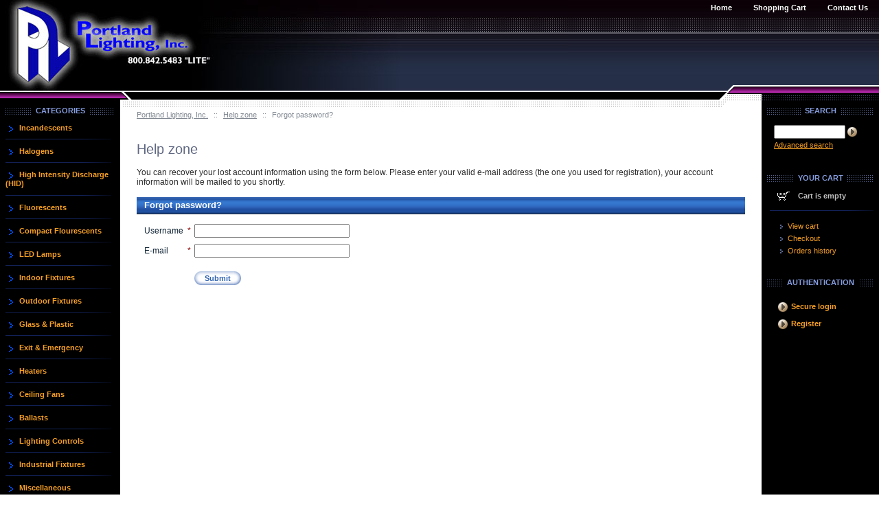

--- FILE ---
content_type: text/html; charset=iso-8859-1
request_url: https://portlandlighting.com/store/help.php?section=Password_Recovery
body_size: 2610
content:
<?xml version="1.0" encoding="iso-8859-1"?>
<!DOCTYPE html PUBLIC "-//W3C//DTD XHTML 1.0 Transitional//EN" "http://www.w3.org/TR/xhtml1/DTD/xhtml1-transitional.dtd">
<html xmlns="http://www.w3.org/1999/xhtml">
<head>
  <title>Portland Lighting, Inc. :: Help zone :: Forgot password?</title>
  <meta http-equiv="Content-Type" content="text/html; charset=iso-8859-1" />
  <meta http-equiv="Content-Script-Type" content="text/javascript" />
  <meta http-equiv="Content-Style-Type" content="text/css" />
  <meta http-equiv="X-UA-Compatible" content="IE=EmulateIE7" />
	<meta name="description" content="Portland Lighting is a full-service distributor of lighting products including light bulbs, light fixtures, and services serving wholesale and commercial customers." />
	<meta name="keywords" content="lighting, lights, light bulbs, fixtures, lighting services, batteries, smoke detectors, incandescents, halogen, HID, miniatures, emergency lights, exit signs, ballasts, energy audits, remodels, retrofits, lighting layouts" />
	<script type="text/javascript">
<!--
var number_format_dec = '.';
var number_format_th = ' ';
var number_format_point = '2';
var store_language = 'US';
var xcart_web_dir = "/store";
var images_dir = "/store/skin1/images";
var lbl_no_items_have_been_selected = 'No items have been selected';
var current_area = 'C';
var currency_format = "$x";
var lbl_product_minquantity_error = "Sorry, the minimum order quantity for this product is {{min}}.";
var lbl_product_maxquantity_error = "Sorry, the maximum order quantity for this product is {{max}}.";
var lbl_product_quantity_type_error = "You can specify a number from {{min}} to {{max}}.";
-->
	</script>
	<script type="text/javascript" src="/store/skin1/common.js"></script>
	<script type="text/javascript" src="/store/skin1/browser_identificator.js"></script>
  <script type="text/javascript" src="/store/skin1/jquery-min.js"></script>
  <script type="text/javascript" src="/store/skin1/jquery-fix.js"></script>
  <script type="text/javascript" src="/store/skin1/customer/fixes.js"></script>
<!--[if lt IE 7]>
<script type="text/javascript" src="/store/skin1/iepngfix.js"></script>
<![endif]-->
  <link rel="stylesheet" type="text/css" href="/store/skin1/main.css" />
  <!--[if lt IE 7]>
  <link rel="stylesheet" type="text/css" href="/store/skin1/main.IE6.css" />
  <![endif]-->
  <!--[if IE 7]>
  <link rel="stylesheet" type="text/css" href="/store/skin1/main.IE7.css" />
  <![endif]-->
<script type="text/javascript">
<!--
if (/mozilla/.test(navigator.userAgent.toLowerCase()) && !/(compatible|webkit)/.test(navigator.userAgent.toLowerCase()))
  document.write('<link rel="stylesheet" type="text/css" href="/store/skin1/main.FF.css" />');
-->
</script>
  <link rel="stylesheet" type="text/css" href="/store/skin1/main.GC.css" />
  <!--[if lt IE 7]>
  <script src="/store/skin1/customer/iefix.js" type="text/javascript"></script>
  <![endif]-->
</head>
<body>
<div id="page-container">
	<div id="page-container2">
		<div id="content-container">
			<div id="content-container2">
				<div id="center">
					<div id="center-main">
<!-- central space -->
            <noscript>
  <div class="noscript-warning">
    <div class="halign-center">
      <div class="content">This site requires JavaScript to function properly. Please enable JavaScript in your web browser.</div>
    </div>
  </div>
</noscript>
      						          <div id="location">
                        <a href="home.php" class="bread-crumb">Portland Lighting, Inc.</a>
                          <span>::</span>
                                <a href="help.php" class="bread-crumb">Help zone</a>
                          <span>::</span>
                                <font class="bread-crumb last-bread-crumb">Forgot password?</font>
                        </div>
      			
            
            
                          <h1 class="page-title">Help zone</h1>
            
            
            
    <p class="text-block">You can recover your lost account information using the form below. Please enter your valid e-mail address (the one you used for registration), your account information will be mailed to you shortly.</p>
<div class="dialog">
  <div class="title title-with-sort-row">
    <h2>Forgot password?</h2>
          <div class="dialog-search-sort-bar">
                              </div>
      </div>
  <div class="content">
<form action="help.php" method="post" name="processform">
  <input type="hidden" name="action" value="recover_password" />
  <table cellspacing="0" class="data-table">
  <tr> 
    <td class="data-name">Username</td>
    <td class="data-required">*</td>
    <td><input type="text" name="username" size="30" value="" /></td>
  </tr>
  <tr> 
    <td class="data-name">E-mail</td>
    <td class="data-required">*</td>
    <td>
      <input type="text" name="email" size="30" value="" />
    </td>
  </tr>
  <tr> 
    <td colspan="2">&nbsp;</td>
    <td class="button-row">
  
    
  <button class="button" type="submit" title="Submit">
  <span class="button-right"><span class="button-left">Submit</span></span>
  </button>
</td>
  </tr>
</table>
</form>
</div>
</div>
  
<!-- /central space -->
					</div>
				</div>
				<div id="left-bar">
                      <div class="menu-dialog menu-categories-list">
  <h1><span>Categories</span></h1>	
  <div class="content">
    
  <ul>
          <li ><a href="home.php?cat=250" title="Incandescents">Incandescents</a></li>
          <li ><a href="home.php?cat=251" title="Halogens">Halogens</a></li>
          <li ><a href="home.php?cat=252" title="High Intensity Discharge (HID)">High Intensity Discharge (HID)</a></li>
          <li ><a href="home.php?cat=253" title="Fluorescents">Fluorescents</a></li>
          <li ><a href="home.php?cat=281" title="Compact Flourescents">Compact Flourescents</a></li>
          <li ><a href="home.php?cat=357" title="LED Lamps">LED Lamps</a></li>
          <li ><a href="home.php?cat=277" title="Indoor Fixtures">Indoor Fixtures</a></li>
          <li ><a href="home.php?cat=278" title="Outdoor Fixtures">Outdoor Fixtures</a></li>
          <li ><a href="home.php?cat=279" title="Glass &amp; Plastic">Glass & Plastic</a></li>
          <li ><a href="home.php?cat=259" title="Exit &amp; Emergency">Exit & Emergency</a></li>
          <li ><a href="home.php?cat=261" title="Heaters">Heaters</a></li>
          <li ><a href="home.php?cat=262" title="Ceiling Fans">Ceiling Fans</a></li>
          <li ><a href="home.php?cat=263" title="Ballasts">Ballasts</a></li>
          <li ><a href="home.php?cat=282" title="Lighting Controls">Lighting Controls</a></li>
          <li ><a href="home.php?cat=276" title="Industrial Fixtures">Industrial Fixtures</a></li>
          <li ><a href="home.php?cat=280" title="Miscellaneous">Miscellaneous</a></li>
          <li class="end"><a href="home.php?cat=270" title="Services">Services</a></li>
      </ul>
  
  </div>
</div>          
                                
                      
    <div class="menu-dialog menu-manufacturers">
  <h1><span>Manufacturers</span></h1>	
  <div class="content">
        <ul>
             	<li><a href="manufacturers.php?manufacturerid=1">Sylvania</a></li>
             	<li><a href="manufacturers.php?manufacturerid=2">General Electric</a></li>
      
      
    </ul>
  
  </div>
</div>
          
          
          
          <div class="menu-dialog menu-help">
  <h1><span>Help</span></h1><a href="help.php"><img src="/store/skin1/images/spacer.gif" alt=""  class="icon" /></a>	
  <div class="content">
    
  <ul>
	        <li><a href="help.php?section=Password_Recovery">Recover password</a></li>
        <li><a href="help.php?section=contactus&amp;mode=update">Contact us</a></li>
                  <li><a href="pages.php?pageid=2">About Us</a></li>
                        <li><a href="pages.php?pageid=3">Terms &amp; Conditions</a></li>
                        <li><a href="pages.php?pageid=4">Privacy Policy</a></li>
            </ul>
  </div>
</div>
				</div>
				<div id="right-bar">
    					    		 <div class="line3">
  </div>
<div class="menu-dialog">
  <h1><span>Search</span></h1>	
  <div class="content">
      <div class="search">
	  <div class="valign-middle">
      <form method="post" action="search.php" name="productsearchform"><input type="hidden" name="simple_search" value="Y" /><input type="hidden" name="mode" value="search" /><input type="hidden" name="posted_data[by_title]" value="Y" /><input type="hidden" name="posted_data[by_descr]" value="Y" /><input type="hidden" name="posted_data[by_sku]" value="Y" /><input type="hidden" name="posted_data[search_in_subcategories]" value="Y" /><input type="hidden" name="posted_data[including]" value="all" /><input type="text" name="posted_data[substring]" size="15" value="" class="search-style" />
  
    
  
    <input class="image-button" type="image" src="/store/skin1/images/spacer.gif" alt="" />
  
<a href="search.php" class="search2">Advanced search</a></form>
    </div>
  </div>
  </div>
</div>    			
          
          
          <div class="menu-dialog menu-minicart">
  <h1><span>Your cart</span></h1>	
  <div class="content">
    
  <div class="minicart">
    <div class="valign-middle empty">
        <a href="cart.php"><img src="/store/skin1/images/spacer.gif" alt="" /></a>
      <strong>Cart is empty</strong>
    </div>
  </div>
<ul>
	<li><a href="cart.php">View cart</a></li>
  	  <li><a href="cart.php?mode=checkout">Checkout</a></li>
  
  
  
  
	<li><a href="orders.php">Orders history</a></li>
  
  
  
</ul>
  </div>
</div>
                      <div class="menu-dialog menu-auth">
  <h1><span>Authentication</span></h1>	
  <div class="content">
    
  <form action="https://portlandlighting.com/store/include/login.php" method="post" name="authform" class="item">
    <input type="hidden" name="xid" value="880c5b0575a32914cc46d034e6aa6da7" />
    
      <div class="login-buttons">
        
        
    
              <div class="button menu-button" title="Secure login" onclick="javascript: self.location = 'https://portlandlighting.com/store/secure_login.php'; if (event) event.cancelBubble = true;">
    <a href="https://portlandlighting.com/store/secure_login.php" onclick="javascript: if (event) event.cancelBubble = true;">Secure login</a>
  </div>
        
        
    
              <div class="button menu-button" title="Register" onclick="javascript: self.location = 'register.php'; if (event) event.cancelBubble = true;">
    <a href="register.php" onclick="javascript: if (event) event.cancelBubble = true;">Register</a>
  </div>
      </div>
      </form>
  </div>
</div>          
            
  
          
          
          
				</div>
			</div>
		</div>
		<div class="clearing">&nbsp;</div>
		<div id="header">
      <div class="head_wrap">
<div class="line1">
	<div class="logo"><!-- <a href="https://portlandlighting.com/store/home.php"><img src="/store/skin1/images/neon_lights/xlogo.gif" alt="" /></a>//--></div>

      <div class="tabs">
      <ul>

                  <li><a href="help.php?section=contactus&amp;mode=update">Contact Us</a></li>
                  <li><a href="cart.php">Shopping Cart</a></li>
                  <li><a href="home.php">Home</a></li>
        
      </ul>
    </div>
  
	<div class="phones">

    <!-- The new header image has the phone number on it
          <span>CALL US: (503) 624-1489</span>
        <br />
     //-->

	</div>

</div>

<div class="line2">
  
    
  </div>

<div class="bottom-line">
  <div>
    <div>&nbsp;</div>
  </div>
</div>

</div>		</div>
		<div id="footer">
      
      <div class="box">
  <div class="subbox">
    <div class="left">  Powered by X-Cart php shopping cart software                                                      
</div>
    <div class="right">Copyright &copy; 2007-2026 Portland Lighting, Inc.</div>
  </div>
</div>
		</div>
    
    
	</div>
</div>
</body>
</html>